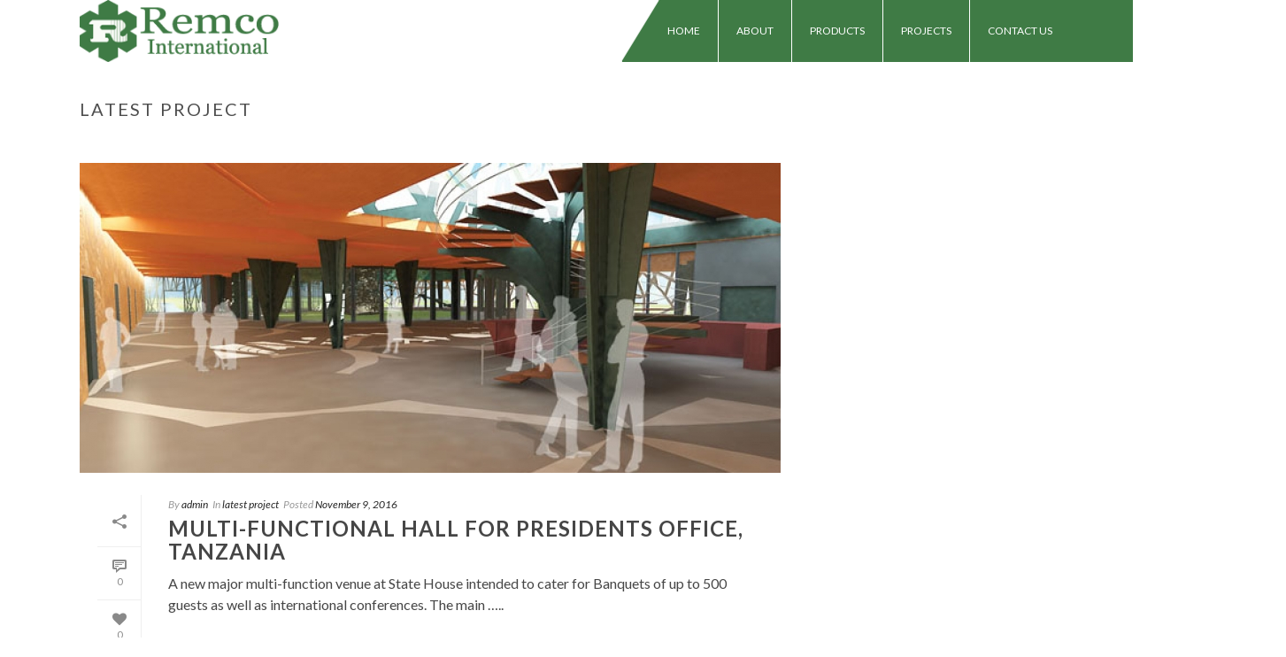

--- FILE ---
content_type: text/html; charset=UTF-8
request_url: http://www.remcoint.com/category/latest-project/
body_size: 11569
content:
<!DOCTYPE html>
<html lang="en-US" >
<head>


    <title>latest project &#8211; Remcoint</title>
<script type="text/javascript">var ajaxurl = "http://www.remcoint.com/wp-admin/admin-ajax.php"</script><style id="critical-path-css" type='text/css'>body,html{width:100%;height:100%;margin:0;padding:0}.page-preloader{top:0;left:0;z-index:999;position:fixed;height:100%;width:100%;text-align:center}.preloader-logo,.preloader-preview-area{top:50%;max-height:calc(50% - 20px);opacity:1}.preloader-preview-area{-webkit-animation-delay:-.2s;animation-delay:-.2s;-webkit-transform:translateY(100%);-ms-transform:translateY(100%);transform:translateY(100%);margin-top:10px;width:100%;text-align:center;position:absolute}.preloader-logo{max-width:90%;-webkit-transform:translateY(-100%);-ms-transform:translateY(-100%);transform:translateY(-100%);margin:-10px auto 0;position:relative}.ball-pulse>div,.ball-scale>div,.line-scale>div{margin:2px;display:inline-block}.ball-pulse>div{width:15px;height:15px;border-radius:100%;-webkit-animation:ball-pulse .75s infinite cubic-bezier(.2,.68,.18,1.08);animation:ball-pulse .75s infinite cubic-bezier(.2,.68,.18,1.08)}.ball-pulse>div:nth-child(1){-webkit-animation-delay:-.36s;animation-delay:-.36s}.ball-pulse>div:nth-child(2){-webkit-animation-delay:-.24s;animation-delay:-.24s}.ball-pulse>div:nth-child(3){-webkit-animation-delay:-.12s;animation-delay:-.12s}@-webkit-keyframes ball-pulse{0%,80%{-webkit-transform:scale(1);transform:scale(1);opacity:1}45%{-webkit-transform:scale(.1);transform:scale(.1);opacity:.7}}@keyframes ball-pulse{0%,80%{-webkit-transform:scale(1);transform:scale(1);opacity:1}45%{-webkit-transform:scale(.1);transform:scale(.1);opacity:.7}}.ball-clip-rotate-pulse{position:relative;-webkit-transform:translateY(-15px);-ms-transform:translateY(-15px);transform:translateY(-15px);display:inline-block}.ball-clip-rotate-pulse>div{-webkit-animation-fill-mode:both;animation-fill-mode:both;position:absolute;top:0;left:0;border-radius:100%}.ball-clip-rotate-pulse>div:first-child{height:36px;width:36px;top:7px;left:-7px;-webkit-animation:ball-clip-rotate-pulse-scale 1s 0s cubic-bezier(.09,.57,.49,.9) infinite;animation:ball-clip-rotate-pulse-scale 1s 0s cubic-bezier(.09,.57,.49,.9) infinite}.ball-clip-rotate-pulse>div:last-child{position:absolute;width:50px;height:50px;left:-16px;top:-2px;background:0 0;border:2px solid;-webkit-animation:ball-clip-rotate-pulse-rotate 1s 0s cubic-bezier(.09,.57,.49,.9) infinite;animation:ball-clip-rotate-pulse-rotate 1s 0s cubic-bezier(.09,.57,.49,.9) infinite;-webkit-animation-duration:1s;animation-duration:1s}@-webkit-keyframes ball-clip-rotate-pulse-rotate{0%{-webkit-transform:rotate(0) scale(1);transform:rotate(0) scale(1)}50%{-webkit-transform:rotate(180deg) scale(.6);transform:rotate(180deg) scale(.6)}100%{-webkit-transform:rotate(360deg) scale(1);transform:rotate(360deg) scale(1)}}@keyframes ball-clip-rotate-pulse-rotate{0%{-webkit-transform:rotate(0) scale(1);transform:rotate(0) scale(1)}50%{-webkit-transform:rotate(180deg) scale(.6);transform:rotate(180deg) scale(.6)}100%{-webkit-transform:rotate(360deg) scale(1);transform:rotate(360deg) scale(1)}}@-webkit-keyframes ball-clip-rotate-pulse-scale{30%{-webkit-transform:scale(.3);transform:scale(.3)}100%{-webkit-transform:scale(1);transform:scale(1)}}@keyframes ball-clip-rotate-pulse-scale{30%{-webkit-transform:scale(.3);transform:scale(.3)}100%{-webkit-transform:scale(1);transform:scale(1)}}@-webkit-keyframes square-spin{25%{-webkit-transform:perspective(100px) rotateX(180deg) rotateY(0);transform:perspective(100px) rotateX(180deg) rotateY(0)}50%{-webkit-transform:perspective(100px) rotateX(180deg) rotateY(180deg);transform:perspective(100px) rotateX(180deg) rotateY(180deg)}75%{-webkit-transform:perspective(100px) rotateX(0) rotateY(180deg);transform:perspective(100px) rotateX(0) rotateY(180deg)}100%{-webkit-transform:perspective(100px) rotateX(0) rotateY(0);transform:perspective(100px) rotateX(0) rotateY(0)}}@keyframes square-spin{25%{-webkit-transform:perspective(100px) rotateX(180deg) rotateY(0);transform:perspective(100px) rotateX(180deg) rotateY(0)}50%{-webkit-transform:perspective(100px) rotateX(180deg) rotateY(180deg);transform:perspective(100px) rotateX(180deg) rotateY(180deg)}75%{-webkit-transform:perspective(100px) rotateX(0) rotateY(180deg);transform:perspective(100px) rotateX(0) rotateY(180deg)}100%{-webkit-transform:perspective(100px) rotateX(0) rotateY(0);transform:perspective(100px) rotateX(0) rotateY(0)}}.square-spin{display:inline-block}.square-spin>div{width:50px;height:50px;-webkit-animation:square-spin 3s 0s cubic-bezier(.09,.57,.49,.9) infinite;animation:square-spin 3s 0s cubic-bezier(.09,.57,.49,.9) infinite}.cube-transition{position:relative;-webkit-transform:translate(-25px,-25px);-ms-transform:translate(-25px,-25px);transform:translate(-25px,-25px);display:inline-block}.cube-transition>div{width:15px;height:15px;position:absolute;top:-5px;left:-5px;-webkit-animation:cube-transition 1.6s 0s infinite ease-in-out;animation:cube-transition 1.6s 0s infinite ease-in-out}.cube-transition>div:last-child{-webkit-animation-delay:-.8s;animation-delay:-.8s}@-webkit-keyframes cube-transition{25%{-webkit-transform:translateX(50px) scale(.5) rotate(-90deg);transform:translateX(50px) scale(.5) rotate(-90deg)}50%{-webkit-transform:translate(50px,50px) rotate(-180deg);transform:translate(50px,50px) rotate(-180deg)}75%{-webkit-transform:translateY(50px) scale(.5) rotate(-270deg);transform:translateY(50px) scale(.5) rotate(-270deg)}100%{-webkit-transform:rotate(-360deg);transform:rotate(-360deg)}}@keyframes cube-transition{25%{-webkit-transform:translateX(50px) scale(.5) rotate(-90deg);transform:translateX(50px) scale(.5) rotate(-90deg)}50%{-webkit-transform:translate(50px,50px) rotate(-180deg);transform:translate(50px,50px) rotate(-180deg)}75%{-webkit-transform:translateY(50px) scale(.5) rotate(-270deg);transform:translateY(50px) scale(.5) rotate(-270deg)}100%{-webkit-transform:rotate(-360deg);transform:rotate(-360deg)}}.ball-scale>div{border-radius:100%;height:60px;width:60px;-webkit-animation:ball-scale 1s 0s ease-in-out infinite;animation:ball-scale 1s 0s ease-in-out infinite}@-webkit-keyframes ball-scale{0%{-webkit-transform:scale(0);transform:scale(0)}100%{-webkit-transform:scale(1);transform:scale(1);opacity:0}}@keyframes ball-scale{0%{-webkit-transform:scale(0);transform:scale(0)}100%{-webkit-transform:scale(1);transform:scale(1);opacity:0}}.line-scale>div{-webkit-animation-fill-mode:both;animation-fill-mode:both;width:5px;height:50px;border-radius:2px}.line-scale>div:nth-child(1){-webkit-animation:line-scale 1s -.5s infinite cubic-bezier(.2,.68,.18,1.08);animation:line-scale 1s -.5s infinite cubic-bezier(.2,.68,.18,1.08)}.line-scale>div:nth-child(2){-webkit-animation:line-scale 1s -.4s infinite cubic-bezier(.2,.68,.18,1.08);animation:line-scale 1s -.4s infinite cubic-bezier(.2,.68,.18,1.08)}.line-scale>div:nth-child(3){-webkit-animation:line-scale 1s -.3s infinite cubic-bezier(.2,.68,.18,1.08);animation:line-scale 1s -.3s infinite cubic-bezier(.2,.68,.18,1.08)}.line-scale>div:nth-child(4){-webkit-animation:line-scale 1s -.2s infinite cubic-bezier(.2,.68,.18,1.08);animation:line-scale 1s -.2s infinite cubic-bezier(.2,.68,.18,1.08)}.line-scale>div:nth-child(5){-webkit-animation:line-scale 1s -.1s infinite cubic-bezier(.2,.68,.18,1.08);animation:line-scale 1s -.1s infinite cubic-bezier(.2,.68,.18,1.08)}@-webkit-keyframes line-scale{0%,100%{-webkit-transform:scaley(1);transform:scaley(1)}50%{-webkit-transform:scaley(.4);transform:scaley(.4)}}@keyframes line-scale{0%,100%{-webkit-transform:scaley(1);transform:scaley(1)}50%{-webkit-transform:scaley(.4);transform:scaley(.4)}}.ball-scale-multiple{position:relative;-webkit-transform:translateY(30px);-ms-transform:translateY(30px);transform:translateY(30px);display:inline-block}.ball-scale-multiple>div{border-radius:100%;position:absolute;left:-30px;top:0;opacity:0;margin:0;width:50px;height:50px;-webkit-animation:ball-scale-multiple 1s 0s linear infinite;animation:ball-scale-multiple 1s 0s linear infinite}.ball-scale-multiple>div:nth-child(2),.ball-scale-multiple>div:nth-child(3){-webkit-animation-delay:-.2s;animation-delay:-.2s}@-webkit-keyframes ball-scale-multiple{0%{-webkit-transform:scale(0);transform:scale(0);opacity:0}5%{opacity:1}100%{-webkit-transform:scale(1);transform:scale(1);opacity:0}}@keyframes ball-scale-multiple{0%{-webkit-transform:scale(0);transform:scale(0);opacity:0}5%{opacity:1}100%{-webkit-transform:scale(1);transform:scale(1);opacity:0}}.ball-pulse-sync{display:inline-block}.ball-pulse-sync>div{width:15px;height:15px;border-radius:100%;margin:2px;-webkit-animation-fill-mode:both;animation-fill-mode:both;display:inline-block}.ball-pulse-sync>div:nth-child(1){-webkit-animation:ball-pulse-sync .6s -.21s infinite ease-in-out;animation:ball-pulse-sync .6s -.21s infinite ease-in-out}.ball-pulse-sync>div:nth-child(2){-webkit-animation:ball-pulse-sync .6s -.14s infinite ease-in-out;animation:ball-pulse-sync .6s -.14s infinite ease-in-out}.ball-pulse-sync>div:nth-child(3){-webkit-animation:ball-pulse-sync .6s -70ms infinite ease-in-out;animation:ball-pulse-sync .6s -70ms infinite ease-in-out}@-webkit-keyframes ball-pulse-sync{33%{-webkit-transform:translateY(10px);transform:translateY(10px)}66%{-webkit-transform:translateY(-10px);transform:translateY(-10px)}100%{-webkit-transform:translateY(0);transform:translateY(0)}}@keyframes ball-pulse-sync{33%{-webkit-transform:translateY(10px);transform:translateY(10px)}66%{-webkit-transform:translateY(-10px);transform:translateY(-10px)}100%{-webkit-transform:translateY(0);transform:translateY(0)}}.transparent-circle{display:inline-block;border-top:.5em solid rgba(255,255,255,.2);border-right:.5em solid rgba(255,255,255,.2);border-bottom:.5em solid rgba(255,255,255,.2);border-left:.5em solid #fff;-webkit-transform:translateZ(0);transform:translateZ(0);-webkit-animation:transparent-circle 1.1s infinite linear;animation:transparent-circle 1.1s infinite linear;width:50px;height:50px;border-radius:50%}.transparent-circle:after{border-radius:50%;width:10em;height:10em}@-webkit-keyframes transparent-circle{0%{-webkit-transform:rotate(0);transform:rotate(0)}100%{-webkit-transform:rotate(360deg);transform:rotate(360deg)}}@keyframes transparent-circle{0%{-webkit-transform:rotate(0);transform:rotate(0)}100%{-webkit-transform:rotate(360deg);transform:rotate(360deg)}}.ball-spin-fade-loader{position:relative;top:-10px;left:-10px;display:inline-block}.ball-spin-fade-loader>div{width:15px;height:15px;border-radius:100%;margin:2px;position:absolute;-webkit-animation:ball-spin-fade-loader 1s infinite linear;animation:ball-spin-fade-loader 1s infinite linear}.ball-spin-fade-loader>div:nth-child(1){top:25px;left:0;animation-delay:-.84s;-webkit-animation-delay:-.84s}.ball-spin-fade-loader>div:nth-child(2){top:17.05px;left:17.05px;animation-delay:-.72s;-webkit-animation-delay:-.72s}.ball-spin-fade-loader>div:nth-child(3){top:0;left:25px;animation-delay:-.6s;-webkit-animation-delay:-.6s}.ball-spin-fade-loader>div:nth-child(4){top:-17.05px;left:17.05px;animation-delay:-.48s;-webkit-animation-delay:-.48s}.ball-spin-fade-loader>div:nth-child(5){top:-25px;left:0;animation-delay:-.36s;-webkit-animation-delay:-.36s}.ball-spin-fade-loader>div:nth-child(6){top:-17.05px;left:-17.05px;animation-delay:-.24s;-webkit-animation-delay:-.24s}.ball-spin-fade-loader>div:nth-child(7){top:0;left:-25px;animation-delay:-.12s;-webkit-animation-delay:-.12s}.ball-spin-fade-loader>div:nth-child(8){top:17.05px;left:-17.05px;animation-delay:0s;-webkit-animation-delay:0s}@-webkit-keyframes ball-spin-fade-loader{50%{opacity:.3;-webkit-transform:scale(.4);transform:scale(.4)}100%{opacity:1;-webkit-transform:scale(1);transform:scale(1)}}@keyframes ball-spin-fade-loader{50%{opacity:.3;-webkit-transform:scale(.4);transform:scale(.4)}100%{opacity:1;-webkit-transform:scale(1);transform:scale(1)}}</style>
<meta charset="UTF-8" />
<meta name="viewport" content="width=device-width, initial-scale=1.0, minimum-scale=1.0, maximum-scale=1.0, user-scalable=0" />
<meta http-equiv="X-UA-Compatible" content="IE=edge,chrome=1" />
<meta http-equiv="Content-Type" content="text/html; charset=utf-8"/>
<meta name="format-detection" content="telephone=no">
<link rel='dns-prefetch' href='//fonts.googleapis.com' />
<link rel='dns-prefetch' href='//s.w.org' />
<link rel="alternate" type="application/rss+xml" title="Remcoint &raquo; Feed" href="http://www.remcoint.com/feed/" />
<link rel="alternate" type="application/rss+xml" title="Remcoint &raquo; Comments Feed" href="http://www.remcoint.com/comments/feed/" />

<link rel="shortcut icon" href="http://www.remcoint.com/wp-content/uploads/2019/02/sticky-icon.png"  />
<link rel="alternate" type="application/rss+xml" title="Remcoint &raquo; latest project Category Feed" href="http://www.remcoint.com/category/latest-project/feed/" />
<script type="text/javascript">
window.abb = {};
php = {};
window.PHP = {};
PHP.ajax = "http://www.remcoint.com/wp-admin/admin-ajax.php";var mk_header_parallax, mk_banner_parallax, mk_page_parallax, mk_footer_parallax, mk_body_parallax;
var mk_images_dir = "http://www.remcoint.com/wp-content/themes/jupiter/assets/images",
mk_theme_js_path = "http://www.remcoint.com/wp-content/themes/jupiter/assets/js",
mk_theme_dir = "http://www.remcoint.com/wp-content/themes/jupiter",
mk_captcha_placeholder = "Enter Captcha",
mk_captcha_invalid_txt = "Invalid. Try again.",
mk_captcha_correct_txt = "Captcha correct.",
mk_responsive_nav_width = 1140,
mk_vertical_header_back = "Back",
mk_vertical_header_anim = "1",
mk_check_rtl = true,
mk_grid_width = 1140,
mk_ajax_search_option = "disable",
mk_preloader_bg_color = "#ffffff",
mk_accent_color = "#ffffff",
mk_go_to_top =  "true",
mk_smooth_scroll =  "true",
mk_preloader_bar_color = "#ffffff",
mk_preloader_logo = "http://localhost/remcolnt/wp-content/uploads/2016/11/logo.png";
</script>
		<script type="text/javascript">
			window._wpemojiSettings = {"baseUrl":"https:\/\/s.w.org\/images\/core\/emoji\/11.2.0\/72x72\/","ext":".png","svgUrl":"https:\/\/s.w.org\/images\/core\/emoji\/11.2.0\/svg\/","svgExt":".svg","source":{"concatemoji":"http:\/\/www.remcoint.com\/wp-includes\/js\/wp-emoji-release.min.js?ver=5.1.19"}};
			!function(e,a,t){var n,r,o,i=a.createElement("canvas"),p=i.getContext&&i.getContext("2d");function s(e,t){var a=String.fromCharCode;p.clearRect(0,0,i.width,i.height),p.fillText(a.apply(this,e),0,0);e=i.toDataURL();return p.clearRect(0,0,i.width,i.height),p.fillText(a.apply(this,t),0,0),e===i.toDataURL()}function c(e){var t=a.createElement("script");t.src=e,t.defer=t.type="text/javascript",a.getElementsByTagName("head")[0].appendChild(t)}for(o=Array("flag","emoji"),t.supports={everything:!0,everythingExceptFlag:!0},r=0;r<o.length;r++)t.supports[o[r]]=function(e){if(!p||!p.fillText)return!1;switch(p.textBaseline="top",p.font="600 32px Arial",e){case"flag":return s([55356,56826,55356,56819],[55356,56826,8203,55356,56819])?!1:!s([55356,57332,56128,56423,56128,56418,56128,56421,56128,56430,56128,56423,56128,56447],[55356,57332,8203,56128,56423,8203,56128,56418,8203,56128,56421,8203,56128,56430,8203,56128,56423,8203,56128,56447]);case"emoji":return!s([55358,56760,9792,65039],[55358,56760,8203,9792,65039])}return!1}(o[r]),t.supports.everything=t.supports.everything&&t.supports[o[r]],"flag"!==o[r]&&(t.supports.everythingExceptFlag=t.supports.everythingExceptFlag&&t.supports[o[r]]);t.supports.everythingExceptFlag=t.supports.everythingExceptFlag&&!t.supports.flag,t.DOMReady=!1,t.readyCallback=function(){t.DOMReady=!0},t.supports.everything||(n=function(){t.readyCallback()},a.addEventListener?(a.addEventListener("DOMContentLoaded",n,!1),e.addEventListener("load",n,!1)):(e.attachEvent("onload",n),a.attachEvent("onreadystatechange",function(){"complete"===a.readyState&&t.readyCallback()})),(n=t.source||{}).concatemoji?c(n.concatemoji):n.wpemoji&&n.twemoji&&(c(n.twemoji),c(n.wpemoji)))}(window,document,window._wpemojiSettings);
		</script>
		<style type="text/css">
img.wp-smiley,
img.emoji {
	display: inline !important;
	border: none !important;
	box-shadow: none !important;
	height: 1em !important;
	width: 1em !important;
	margin: 0 .07em !important;
	vertical-align: -0.1em !important;
	background: none !important;
	padding: 0 !important;
}
</style>
	<link rel='stylesheet' id='wp-block-library-css'  href='http://www.remcoint.com/wp-includes/css/dist/block-library/style.min.css?ver=5.1.19' type='text/css' media='all' />
<link rel='stylesheet' id='wa_chpcs_style-css'  href='http://www.remcoint.com/wp-content/plugins/carousel-horizontal-posts-content-slider/assets/css/custom-style.css?ver=5.1.19' type='text/css' media='all' />
<link rel='stylesheet' id='rs-plugin-settings-css'  href='http://www.remcoint.com/wp-content/plugins/revslider/public/assets/css/settings.css?ver=5.2.3.5' type='text/css' media='all' />
<style id='rs-plugin-settings-inline-css' type='text/css'>
#rs-demo-id {}
</style>
<link rel='stylesheet' id='js-media-query-css'  href='http://www.remcoint.com/wp-content/themes/jupiter/assets/stylesheet/min/media.css?ver=5.0.11' type='text/css' media='all' />
<link rel='stylesheet' id='theme-styles-css'  href='http://www.remcoint.com/wp-content/themes/jupiter/assets/stylesheet/min/styles.css?ver=5.0.11' type='text/css' media='all' />
<link rel='stylesheet' id='theme-icons-css'  href='http://www.remcoint.com/wp-content/themes/jupiter/assets/stylesheet/min/theme-icons.css?ver=5.0.11' type='text/css' media='all' />
<link rel='stylesheet' id='google-font-api-special-1-css'  href='http://fonts.googleapis.com/css?family=Lato%3A100italic%2C200italic%2C300italic%2C400italic%2C500italic%2C600italic%2C700italic%2C800italic%2C900italic%2C100%2C200%2C300%2C400%2C500%2C600%2C700%2C800%2C900&#038;ver=5.1.19' type='text/css' media='all' />
<link rel='stylesheet' id='mk-style-css'  href='http://www.remcoint.com/wp-content/themes/jupiter/style.css?ver=5.1.19' type='text/css' media='all' />
<link rel='stylesheet' id='theme-dynamic-styles-css'  href='http://www.remcoint.com/wp-content/themes/jupiter/custom.css?ver=5.1.19' type='text/css' media='all' />
<style id='theme-dynamic-styles-inline-css' type='text/css'>
body { background-color:#fff; } .mk-header { background-size:cover;-webkit-background-size:cover;-moz-background-size:cover; } .mk-header-bg { background-color:#3f7b45;background-image:url(http://www.remcoint.com/wp-content/uploads/2019/02/header-bg.png); } .mk-classic-nav-bg { background-color:#3f7b45;background-image:url(http://www.remcoint.com/wp-content/uploads/2019/02/header-bg.png); } #theme-page { } #mk-footer { background-color:#3f7b45; } #mk-boxed-layout { -webkit-box-shadow:0 0 0px rgba(0, 0, 0, 0); -moz-box-shadow:0 0 0px rgba(0, 0, 0, 0); box-shadow:0 0 0px rgba(0, 0, 0, 0); } .mk-news-tab .mk-tabs-tabs .is-active a, .mk-fancy-title.pattern-style span, .mk-fancy-title.pattern-style.color-gradient span:after, .page-bg-color { background-color:; } .page-title { font-size:20px; color:#4d4d4d; text-transform:uppercase; font-weight:400; letter-spacing:2px; } .page-subtitle { font-size:14px; line-height:100%; color:#a3a3a3; font-size:14px; text-transform:none; } .header-style-1 .mk-header-padding-wrapper, .header-style-2 .mk-header-padding-wrapper, .header-style-3 .mk-header-padding-wrapper { padding-top:71px; } @font-face { font-family:'Pe-icon-line'; src:url('http://www.remcoint.com/wp-content/themes/jupiter/assets/stylesheet/icons/pe-line-icons/Pe-icon-line.eot?lqevop'); src:url('http://www.remcoint.com/wp-content/themes/jupiter/assets/stylesheet/icons/pe-line-icons/Pe-icon-line.eot?#iefixlqevop') format('embedded-opentype'), url('http://www.remcoint.com/wp-content/themes/jupiter/assets/stylesheet/icons/pe-line-icons/Pe-icon-line.woff?lqevop') format('woff'), url('http://www.remcoint.com/wp-content/themes/jupiter/assets/stylesheet/icons/pe-line-icons/Pe-icon-line.ttf?lqevop') format('truetype'), url('http://www.remcoint.com/wp-content/themes/jupiter/assets/stylesheet/icons/pe-line-icons/Pe-icon-line.svg?lqevop#Pe-icon-line') format('svg'); font-weight:normal; font-style:normal; } @font-face { font-family:'FontAwesome'; src:url('http://www.remcoint.com/wp-content/themes/jupiter/assets/stylesheet/icons/awesome-icons/fontawesome-webfont.eot?v=4.2'); src:url('http://www.remcoint.com/wp-content/themes/jupiter/assets/stylesheet/icons/awesome-icons/fontawesome-webfont.eot?#iefix&v=4.2') format('embedded-opentype'), url('http://www.remcoint.com/wp-content/themes/jupiter/assets/stylesheet/icons/awesome-icons/fontawesome-webfont.woff?v=4.2') format('woff'), url('http://www.remcoint.com/wp-content/themes/jupiter/assets/stylesheet/icons/awesome-icons/fontawesome-webfont.ttf?v=4.2') format('truetype'); font-weight:normal; font-style:normal; } @font-face { font-family:'Icomoon'; src:url('http://www.remcoint.com/wp-content/themes/jupiter/assets/stylesheet/icons/icomoon/fonts-icomoon.eot'); src:url('http://www.remcoint.com/wp-content/themes/jupiter/assets/stylesheet/icons/icomoon/fonts-icomoon.eot?#iefix') format('embedded-opentype'), url('http://www.remcoint.com/wp-content/themes/jupiter/assets/stylesheet/icons/icomoon/fonts-icomoon.woff') format('woff'), url('http://www.remcoint.com/wp-content/themes/jupiter/assets/stylesheet/icons/icomoon/fonts-icomoon.ttf') format('truetype'), url('http://www.remcoint.com/wp-content/themes/jupiter/assets/stylesheet/icons/icomoon/fonts-icomoon.svg#Icomoon') format('svg'); font-weight:normal; font-style:normal; } @font-face { font-family:'themeIcons'; src:url('http://www.remcoint.com/wp-content/themes/jupiter/assets/stylesheet/icons/theme-icons/theme-icons.eot?wsvj4f'); src:url('http://www.remcoint.com/wp-content/themes/jupiter/assets/stylesheet/icons/theme-icons/theme-icons.eot?#iefixwsvj4f') format('embedded-opentype'), url('http://www.remcoint.com/wp-content/themes/jupiter/assets/stylesheet/icons/theme-icons/theme-icons.woff?wsvj4f') format('woff'), url('http://www.remcoint.com/wp-content/themes/jupiter/assets/stylesheet/icons/theme-icons/theme-icons.ttf?wsvj4f') format('truetype'), url('http://www.remcoint.com/wp-content/themes/jupiter/assets/stylesheet/icons/theme-icons/theme-icons.svg?wsvj4f#icomoon') format('svg'); font-weight:normal; font-style:normal; } @font-face { font-family:'star'; src:url('http://www.remcoint.com/wp-content/themes/jupiter/assets/stylesheet/icons/woocommerce/star.eot'); src:url('http://www.remcoint.com/wp-content/themes/jupiter/assets/stylesheet/icons/woocommerce/star.eot?#iefix') format('embedded-opentype'), url('http://www.remcoint.com/wp-content/themes/jupiter/assets/stylesheet/icons/woocommerce/star.woff') format('woff'), url('http://www.remcoint.com/wp-content/themes/jupiter/assets/stylesheet/icons/woocommerce/star.ttf') format('truetype'), url('http://www.remcoint.com/wp-content/themes/jupiter/assets/stylesheet/icons/woocommerce/star.svg#star') format('svg'); font-weight:normal; font-style:normal; } @font-face { font-family:'WooCommerce'; src:url('http://www.remcoint.com/wp-content/themes/jupiter/assets/stylesheet/icons/woocommerce/WooCommerce.eot'); src:url('http://www.remcoint.com/wp-content/themes/jupiter/assets/stylesheet/icons/woocommerce/WooCommerce.eot?#iefix') format('embedded-opentype'), url('http://www.remcoint.com/wp-content/themes/jupiter/assets/stylesheet/icons/woocommerce/WooCommerce.woff') format('woff'), url('http://www.remcoint.com/wp-content/themes/jupiter/assets/stylesheet/icons/woocommerce/WooCommerce.ttf') format('truetype'), url('http://www.remcoint.com/wp-content/themes/jupiter/assets/stylesheet/icons/woocommerce/WooCommerce.svg#WooCommerce') format('svg'); font-weight:normal; font-style:normal; }.mk-tweet-list.light li:before { color:#454ef4 !important; -webkit-background-clip:padding-box; -webkit-text-fill-color:initial; background:transparent; } .mk-header-holder { background-color:white; } #mk-footer img { margin-left:-8%!important; } .mk-header .mk-classic-nav-bg, .mk-header .mk-header-bg { left:327px; width:88%; } .vc_custom_1550841030566 { background-size:cover; } .mk-box-icon-2-title { font-weight:bold; font-size:18px; color:#ffffff; padding:20px 0 10px 0; }
</style>
<link rel='stylesheet' id='js_composer_front-css'  href='http://www.remcoint.com/wp-content/plugins/js_composer_theme/assets/css/js_composer.min.css?ver=4.11.2' type='text/css' media='all' />
<link rel='stylesheet' id='global-assets-css-css'  href='http://www.remcoint.com/wp-content/uploads/mk_assets/components-production.min.css?ver=1554864526' type='text/css' media='all' />
<link rel='stylesheet' id='theme-options-css'  href='http://www.remcoint.com/wp-content/uploads/mk_assets/theme-options-production.css?ver=1554864526' type='text/css' media='all' />
<script type='text/javascript' src='http://www.remcoint.com/wp-includes/js/jquery/jquery.js?ver=1.12.4'></script>
<script type='text/javascript' src='http://www.remcoint.com/wp-includes/js/jquery/jquery-migrate.min.js?ver=1.4.1'></script>
<script type='text/javascript' src='http://www.remcoint.com/wp-content/plugins/carousel-horizontal-posts-content-slider/assets/js/caroufredsel/jquery.transit.min.js?ver=5.1.19'></script>
<script type='text/javascript' src='http://www.remcoint.com/wp-content/plugins/carousel-horizontal-posts-content-slider/assets/js/caroufredsel/jquery.carouFredSel-6.2.1-packed.js?ver=5.1.19'></script>
<script type='text/javascript' src='http://www.remcoint.com/wp-content/plugins/carousel-horizontal-posts-content-slider/assets/js/caroufredsel/jquery.touchSwipe.min.js?ver=5.1.19'></script>
<script type='text/javascript'>
/* <![CDATA[ */
var chpcsArgs = {"auto_scroll":"false","circular":"true","easing_effect":"linear","item_align":"center","direction":"left","touch_swipe":"true","item_width":"180","time_out":"3000","duration":"500","css_transition":"true","infinite":"false","fx":"scroll"};
/* ]]> */
</script>
<script type='text/javascript' src='http://www.remcoint.com/wp-content/plugins/carousel-horizontal-posts-content-slider/assets/js/script.js?ver=5.1.19'></script>
<script type='text/javascript' src='http://www.remcoint.com/wp-content/plugins/revslider/public/assets/js/jquery.themepunch.tools.min.js?ver=5.2.3.5'></script>
<script type='text/javascript' src='http://www.remcoint.com/wp-content/plugins/revslider/public/assets/js/jquery.themepunch.revolution.min.js?ver=5.2.3.5'></script>
<link rel='https://api.w.org/' href='http://www.remcoint.com/wp-json/' />
<link rel="EditURI" type="application/rsd+xml" title="RSD" href="http://www.remcoint.com/xmlrpc.php?rsd" />
<link rel="wlwmanifest" type="application/wlwmanifest+xml" href="http://www.remcoint.com/wp-includes/wlwmanifest.xml" /> 
<meta name="generator" content="WordPress 5.1.19" />
<!-- <meta name="NextGEN" version="3.1.17" /> -->
<meta name="generator" content="Powered by Visual Composer - drag and drop page builder for WordPress."/>
<!--[if lte IE 9]><link rel="stylesheet" type="text/css" href="http://www.remcoint.com/wp-content/plugins/js_composer_theme/assets/css/vc_lte_ie9.min.css" media="screen"><![endif]--><!--[if IE  8]><link rel="stylesheet" type="text/css" href="http://www.remcoint.com/wp-content/plugins/js_composer_theme/assets/css/vc-ie8.min.css" media="screen"><![endif]--><meta name="generator" content="Powered by Slider Revolution 5.2.3.5 - responsive, Mobile-Friendly Slider Plugin for WordPress with comfortable drag and drop interface." />
<meta name="generator" content="HVAC 5.0.11" />
<noscript><style type="text/css"> .wpb_animate_when_almost_visible { opacity: 1; }</style></noscript>
<link href='http://fonts.googleapis.com/css?family=Lato:400,700' rel='stylesheet' type='text/css'>

<link rel='stylesheet' type='text/css' href='http://www.remcoint.com/wp-content/themes/jupiter/font-awesome/css/font-awesome.css' >
</head>

<body class="archive category category-latest-project category-1 loading wpb-js-composer js-comp-ver-4.11.2 vc_responsive" itemscope="itemscope" itemtype="https://schema.org/WebPage"  data-adminbar="">




	 
	<!-- Target for scroll anchors to achieve native browser bahaviour + possible enhancements like smooth scrolling -->
	<div id="top-of-page"></div>

		<div id="mk-boxed-layout">

			<div id="mk-theme-container" >

				 
    <header data-height='70'
                data-sticky-height='55'
                data-responsive-height='55'
                data-transparent-skin=''
                data-header-style='1'
                data-sticky-style='slide'
                data-sticky-offset='80%' id="mk-header-1" class="mk-header header-style-1 header-align-center  toolbar-false menu-hover-2 sticky-style-slide mk-background-stretch boxed-header mobile-align-right " role="banner" itemscope="itemscope" itemtype="https://schema.org/WPHeader" >
                    <div class="mk-header-holder">
                                <div class="mk-header-inner add-header-height">

                    <div class="mk-header-bg "></div>

                    
                                                <div class="mk-grid header-grid">
                    
                            <div class="mk-header-nav-container one-row-style menu-hover-style-2" role="navigation" itemscope="itemscope" itemtype="https://schema.org/SiteNavigationElement" >
                                <nav class="mk-main-navigation js-main-nav"><ul id="menu-main-menu" class="main-navigation-ul"><li id="menu-item-8128" class="menu-item menu-item-type-post_type menu-item-object-page menu-item-home no-mega-menu"><a class="menu-item-link js-smooth-scroll"  href="http://www.remcoint.com/">Home</a></li>
<li id="menu-item-8137" class="menu-item menu-item-type-post_type menu-item-object-page no-mega-menu"><a class="menu-item-link js-smooth-scroll"  href="http://www.remcoint.com/about/">ABOUT</a></li>
<li id="menu-item-8140" class="menu-item menu-item-type-post_type menu-item-object-page no-mega-menu"><a class="menu-item-link js-smooth-scroll"  href="http://www.remcoint.com/products/">PRODUCTS</a></li>
<li id="menu-item-8225" class="menu-item menu-item-type-post_type menu-item-object-page no-mega-menu"><a class="menu-item-link js-smooth-scroll"  href="http://www.remcoint.com/projects/">PROJECTS</a></li>
<li id="menu-item-8136" class="menu-item menu-item-type-post_type menu-item-object-page no-mega-menu"><a class="menu-item-link js-smooth-scroll"  href="http://www.remcoint.com/contact-us/">CONTACT US</a></li>
</ul></nav>                            </div>
                            
<div class="mk-nav-responsive-link">
    <div class="mk-css-icon-menu">
        <div class="mk-css-icon-menu-line-1"></div>
        <div class="mk-css-icon-menu-line-2"></div>
        <div class="mk-css-icon-menu-line-3"></div>
    </div>
</div>        <div class=" header-logo fit-logo-img add-header-height  logo-has-sticky">

	    <a href="http://www.remcoint.com" title="Remcoint">
	    
			             <img class="mk-desktop-logo dark-logo" title="Remcoint" alt="Remcoint" src="http://www.remcoint.com/wp-content/uploads/2019/04/remco_logo.png" />
			    
			    			    
			    			    
			    			             <img class="mk-sticky-logo" title="Remcoint" alt="Remcoint" src="http://www.remcoint.com/wp-content/uploads/2019/04/remco_logo.png" />
			    	    </a>
    </div>

                                            </div>
                    
                    <div class="mk-header-right">
                                            </div>

                </div>
                
<div class="mk-responsive-wrap">

	<nav class="menu-main-menu-container"><ul id="menu-main-menu-1" class="mk-responsive-nav"><li id="menu-item-8128" class="menu-item menu-item-type-post_type menu-item-object-page menu-item-home"><a class="menu-item-link js-smooth-scroll"  href="http://www.remcoint.com/">Home</a></li>
<li id="menu-item-8137" class="menu-item menu-item-type-post_type menu-item-object-page"><a class="menu-item-link js-smooth-scroll"  href="http://www.remcoint.com/about/">ABOUT</a></li>
<li id="menu-item-8140" class="menu-item menu-item-type-post_type menu-item-object-page"><a class="menu-item-link js-smooth-scroll"  href="http://www.remcoint.com/products/">PRODUCTS</a></li>
<li id="menu-item-8225" class="menu-item menu-item-type-post_type menu-item-object-page"><a class="menu-item-link js-smooth-scroll"  href="http://www.remcoint.com/projects/">PROJECTS</a></li>
<li id="menu-item-8136" class="menu-item menu-item-type-post_type menu-item-object-page"><a class="menu-item-link js-smooth-scroll"  href="http://www.remcoint.com/contact-us/">CONTACT US</a></li>
</ul></nav>	

		

</div>
        
            </div>
        
        <div class="mk-header-padding-wrapper"></div>
        <section id="mk-page-introduce" class="intro-left"><div class="mk-grid"><h1 class="page-title ">latest project</h1><div id="mk-breadcrumbs"><div class="mk-breadcrumbs-inner dark-skin"><span xmlns:v="http://rdf.data-vocabulary.org/#"><span typeof="v:Breadcrumb"><a href="http://www.remcoint.com" rel="v:url" property="v:title">Home</a> &#47; <span rel="v:child" typeof="v:Breadcrumb"><span class="breadcrumb-categoris-holder"><a href="http://www.remcoint.com/category/latest-project/">latest project</a> <span>/</span> </span></span></span></span></div></div><div class="clearboth"></div></div></section>        
    </header>
        
        <div id="theme-page" class="master-holder clear" role="main" itemprop="mainContentOfPage" >
            <div class="mk-main-wrapper-holder">
                <div id="mk-page-id-8210" class="theme-page-wrapper mk-main-wrapper mk-grid right-layout  ">
                      <div class="theme-content " itemprop="mainContentOfPage">
                            
						

<section id="loop-2" data-query="[base64]" data-loop-atts="[base64]" data-pagination-style="1" data-max-pages="1" data-loop-iterator="3" class="js-loop js-el clear mk-blog-container mk-modern-wrapper   mag-one-column" itemscope="itemscope" itemtype="https://schema.org/Blog" >
    
 <article id="8210" class="mk-blog-modern-item mk-isotop-item image-post-type">
<div class="featured-image"><a class="full-cover-link" title="Multi-functional Hall for Presidents  Office, Tanzania" href="http://www.remcoint.com/multi-functional-hall-for-presidents-office-tanzania/">&nbsp</a><img alt="Multi-functional Hall for Presidents  Office, Tanzania" title="Multi-functional Hall for Presidents  Office, Tanzania" width="792.2" height="350" src="http://www.remcoint.com/wp-content/uploads/bfi_thumb/Multi-Functional-Hall-n0kp4rr8biegqwarxccqt5m82066ew7ym7xoqbx9yk.jpg" itemprop="image" /><div class="image-hover-overlay"></div><div class="post-type-badge" href="http://www.remcoint.com/multi-functional-hall-for-presidents-office-tanzania/"><i class="mk-li-image"></i></div></div>        <div class="blog-modern-social-section">
            <span class="blog-share-container">
    <span class="mk-blog-share mk-toggle-trigger"><i class="mk-moon-share-2"></i></span>
    <ul class="blog-social-share mk-box-to-trigger">
	    <li><a class="facebook-share" data-title="Multi-functional Hall for Presidents  Office, Tanzania" data-url="http://www.remcoint.com/multi-functional-hall-for-presidents-office-tanzania/" href="#"><i class="mk-jupiter-icon-simple-facebook"></i></a></li>
	    <li><a class="twitter-share" data-title="Multi-functional Hall for Presidents  Office, Tanzania" data-url="http://www.remcoint.com/multi-functional-hall-for-presidents-office-tanzania/" href="#"><i class="mk-jupiter-icon-simple-twitter"></i></a></li>
	    <li><a class="googleplus-share" data-title="Multi-functional Hall for Presidents  Office, Tanzania" data-url="http://www.remcoint.com/multi-functional-hall-for-presidents-office-tanzania/" href="#"><i class="mk-jupiter-icon-simple-googleplus"></i></a></li>
	    <li><a class="pinterest-share" data-image="http://www.remcoint.com/wp-content/uploads/2016/11/Multi-Functional-Hall.jpg" data-title="Multi-functional Hall for Presidents  Office, Tanzania" data-url="http://www.remcoint.com/multi-functional-hall-for-presidents-office-tanzania/" href="#"><i class="mk-jupiter-icon-simple-pinterest"></i></a></li>
	    <li><a class="linkedin-share" data-desc="A new major multi-function venue at State House intended to cater for Banquets of up to 500 guests as well as international conferences. The main &#8230;.." data-title="Multi-functional Hall for Presidents  Office, Tanzania" data-url="http://www.remcoint.com/multi-functional-hall-for-presidents-office-tanzania/" href="#"><i class="mk-jupiter-icon-simple-linkedin"></i></a></li>
    </ul>
</span>
<a href="http://www.remcoint.com/multi-functional-hall-for-presidents-office-tanzania/#comments" class="blog-loop-comments"><i class="mk-moon-bubble-13"></i><span>0</span></a><div class="mk-love-holder"><a href="#" class="mk-love-this " id="mk-love-8210"><i class="mk-icon-heart"><span>&nbsp;</span></i> <span class="mk-love-count">0</span></a></div>        </div>
    
    <div class="mk-blog-meta">
        <div class="mk-blog-meta-wrapper"><div class="mk-blog-author blog-meta-item"><span>By</span> <a href="http://www.remcoint.com/author/admin/" title="Posts by admin" rel="author">admin</a></div><div class="mk-categories blog-meta-item"><span> In</span> <a href="http://www.remcoint.com/category/latest-project/" rel="category tag">latest project</a></div><span>Posted</span> <time datetime="2016-11-09"><a href="http://www.remcoint.com/2016/11/">November 9, 2016</a></time></div><h3 class="the-title"><a href="http://www.remcoint.com/multi-functional-hall-for-presidents-office-tanzania/">Multi-functional Hall for Presidents  Office, Tanzania</a></h3><div class="the-excerpt"><p>A new major multi-function venue at State House intended to cater for Banquets of up to 500 guests as well as international conferences. The main &#8230;..</p></div>        
        
<div id="mk-button-3" class="mk-button-container _ relative    inline none  ">
	<a  href="http://www.remcoint.com/multi-functional-hall-for-presidents-office-tanzania/"  target="_self" class="mk-button js-smooth-scroll mk-button--dimension-flat mk-button--size-medium mk-button--corner-rounded text-color-light _ relative text-center font-weight-700 no-backface  letter-spacing-1 inline">
				 
		<span class="mk-button--text">READ MORE</span>
			</a>
</div>        <!-- <a class="mk-button mk-button--dimension-flat mk-button--size-medium mk-button--corner-rounded accent-bg-color" href="http://www.remcoint.com/multi-functional-hall-for-presidents-office-tanzania/">READ MORE</a> -->

        <div class="clearboth"></div>
    </div>

    <div class="clearboth"></div>
</article>

 <article id="8211" class="mk-blog-modern-item mk-isotop-item image-post-type">
<div class="featured-image"><a class="full-cover-link" title="Uhuru Heights, Dar-es-salaam,  Tanzania." href="http://www.remcoint.com/uhuru-heights-dar-es-salaam-tanzania/">&nbsp</a><img alt="Uhuru Heights, Dar-es-salaam,  Tanzania." title="Uhuru Heights, Dar-es-salaam,  Tanzania." width="792.2" height="350" src="http://www.remcoint.com/wp-content/uploads/bfi_thumb/Uhuru-Heights-1-n0kp81921svb25k3v953ytyub632526eqdhdpx32cs.jpg" itemprop="image" /><div class="image-hover-overlay"></div><div class="post-type-badge" href="http://www.remcoint.com/uhuru-heights-dar-es-salaam-tanzania/"><i class="mk-li-image"></i></div></div>        <div class="blog-modern-social-section">
            <span class="blog-share-container">
    <span class="mk-blog-share mk-toggle-trigger"><i class="mk-moon-share-2"></i></span>
    <ul class="blog-social-share mk-box-to-trigger">
	    <li><a class="facebook-share" data-title="Uhuru Heights, Dar-es-salaam,  Tanzania." data-url="http://www.remcoint.com/uhuru-heights-dar-es-salaam-tanzania/" href="#"><i class="mk-jupiter-icon-simple-facebook"></i></a></li>
	    <li><a class="twitter-share" data-title="Uhuru Heights, Dar-es-salaam,  Tanzania." data-url="http://www.remcoint.com/uhuru-heights-dar-es-salaam-tanzania/" href="#"><i class="mk-jupiter-icon-simple-twitter"></i></a></li>
	    <li><a class="googleplus-share" data-title="Uhuru Heights, Dar-es-salaam,  Tanzania." data-url="http://www.remcoint.com/uhuru-heights-dar-es-salaam-tanzania/" href="#"><i class="mk-jupiter-icon-simple-googleplus"></i></a></li>
	    <li><a class="pinterest-share" data-image="http://www.remcoint.com/wp-content/uploads/2016/11/Uhuru-Heights-1.jpg" data-title="Uhuru Heights, Dar-es-salaam,  Tanzania." data-url="http://www.remcoint.com/uhuru-heights-dar-es-salaam-tanzania/" href="#"><i class="mk-jupiter-icon-simple-pinterest"></i></a></li>
	    <li><a class="linkedin-share" data-desc="A 25-storey tower in the heart of Dar-es-Salaam. A fashionable Shopping Mall occupies the basement, ground and first floor &#8211; featuring the world&#8217;s best brands&#8230;." data-title="Uhuru Heights, Dar-es-salaam,  Tanzania." data-url="http://www.remcoint.com/uhuru-heights-dar-es-salaam-tanzania/" href="#"><i class="mk-jupiter-icon-simple-linkedin"></i></a></li>
    </ul>
</span>
<a href="http://www.remcoint.com/uhuru-heights-dar-es-salaam-tanzania/#comments" class="blog-loop-comments"><i class="mk-moon-bubble-13"></i><span>0</span></a><div class="mk-love-holder"><a href="#" class="mk-love-this " id="mk-love-8211"><i class="mk-icon-heart"><span>&nbsp;</span></i> <span class="mk-love-count">2</span></a></div>        </div>
    
    <div class="mk-blog-meta">
        <div class="mk-blog-meta-wrapper"><div class="mk-blog-author blog-meta-item"><span>By</span> <a href="http://www.remcoint.com/author/admin/" title="Posts by admin" rel="author">admin</a></div><div class="mk-categories blog-meta-item"><span> In</span> <a href="http://www.remcoint.com/category/latest-project/" rel="category tag">latest project</a></div><span>Posted</span> <time datetime="2016-11-09"><a href="http://www.remcoint.com/2016/11/">November 9, 2016</a></time></div><h3 class="the-title"><a href="http://www.remcoint.com/uhuru-heights-dar-es-salaam-tanzania/">Uhuru Heights, Dar-es-salaam,  Tanzania.</a></h3><div class="the-excerpt"><p>A 25-storey tower in the heart of Dar-es-Salaam. A fashionable Shopping Mall occupies the basement, ground and first floor &#8211; featuring the world&#8217;s best brands&#8230;.</p></div>        
        
<div id="mk-button-4" class="mk-button-container _ relative    inline none  ">
	<a  href="http://www.remcoint.com/uhuru-heights-dar-es-salaam-tanzania/"  target="_self" class="mk-button js-smooth-scroll mk-button--dimension-flat mk-button--size-medium mk-button--corner-rounded text-color-light _ relative text-center font-weight-700 no-backface  letter-spacing-1 inline">
				 
		<span class="mk-button--text">READ MORE</span>
			</a>
</div>        <!-- <a class="mk-button mk-button--dimension-flat mk-button--size-medium mk-button--corner-rounded accent-bg-color" href="http://www.remcoint.com/uhuru-heights-dar-es-salaam-tanzania/">READ MORE</a> -->

        <div class="clearboth"></div>
    </div>

    <div class="clearboth"></div>
</article>

 <article id="8209" class="mk-blog-modern-item mk-isotop-item image-post-type">
<div class="featured-image"><a class="full-cover-link" title="Protected: East African Community Head  Quarters, Arusha, Tanzania." href="http://www.remcoint.com/east-african-community-head-quarters-arusha-tanzania/">&nbsp</a><img alt="Protected: East African Community Head  Quarters, Arusha, Tanzania." title="Protected: East African Community Head  Quarters, Arusha, Tanzania." width="792.2" height="350" src="http://www.remcoint.com/wp-content/uploads/bfi_thumb/East-African-Community-n0kov9lz7te3cu3rf8gjljyftr0kl2hnz6gy1m0kvg.jpeg" itemprop="image" /><div class="image-hover-overlay"></div><div class="post-type-badge" href="http://www.remcoint.com/east-african-community-head-quarters-arusha-tanzania/"><i class="mk-li-image"></i></div></div>        <div class="blog-modern-social-section">
            <span class="blog-share-container">
    <span class="mk-blog-share mk-toggle-trigger"><i class="mk-moon-share-2"></i></span>
    <ul class="blog-social-share mk-box-to-trigger">
	    <li><a class="facebook-share" data-title="Protected: East African Community Head  Quarters, Arusha, Tanzania." data-url="http://www.remcoint.com/east-african-community-head-quarters-arusha-tanzania/" href="#"><i class="mk-jupiter-icon-simple-facebook"></i></a></li>
	    <li><a class="twitter-share" data-title="Protected: East African Community Head  Quarters, Arusha, Tanzania." data-url="http://www.remcoint.com/east-african-community-head-quarters-arusha-tanzania/" href="#"><i class="mk-jupiter-icon-simple-twitter"></i></a></li>
	    <li><a class="googleplus-share" data-title="Protected: East African Community Head  Quarters, Arusha, Tanzania." data-url="http://www.remcoint.com/east-african-community-head-quarters-arusha-tanzania/" href="#"><i class="mk-jupiter-icon-simple-googleplus"></i></a></li>
	    <li><a class="pinterest-share" data-image="http://www.remcoint.com/wp-content/uploads/2016/11/East-African-Community.jpeg" data-title="Protected: East African Community Head  Quarters, Arusha, Tanzania." data-url="http://www.remcoint.com/east-african-community-head-quarters-arusha-tanzania/" href="#"><i class="mk-jupiter-icon-simple-pinterest"></i></a></li>
	    <li><a class="linkedin-share" data-desc="There is no excerpt because this is a protected post." data-title="Protected: East African Community Head  Quarters, Arusha, Tanzania." data-url="http://www.remcoint.com/east-african-community-head-quarters-arusha-tanzania/" href="#"><i class="mk-jupiter-icon-simple-linkedin"></i></a></li>
    </ul>
</span>
<a href="http://www.remcoint.com/east-african-community-head-quarters-arusha-tanzania/#comments" class="blog-loop-comments"><i class="mk-moon-bubble-13"></i><span>0</span></a><div class="mk-love-holder"><a href="#" class="mk-love-this " id="mk-love-8209"><i class="mk-icon-heart"><span>&nbsp;</span></i> <span class="mk-love-count">0</span></a></div>        </div>
    
    <div class="mk-blog-meta">
        <div class="mk-blog-meta-wrapper"><div class="mk-blog-author blog-meta-item"><span>By</span> <a href="http://www.remcoint.com/author/admin/" title="Posts by admin" rel="author">admin</a></div><div class="mk-categories blog-meta-item"><span> In</span> <a href="http://www.remcoint.com/category/latest-project/" rel="category tag">latest project</a></div><span>Posted</span> <time datetime="2016-11-09"><a href="http://www.remcoint.com/2016/11/">November 9, 2016</a></time></div><h3 class="the-title"><a href="http://www.remcoint.com/east-african-community-head-quarters-arusha-tanzania/">Protected: East African Community Head  Quarters, Arusha, Tanzania.</a></h3><div class="the-excerpt"><p>There is no excerpt because this is a protected post.</p></div>        
        
<div id="mk-button-5" class="mk-button-container _ relative    inline none  ">
	<a  href="http://www.remcoint.com/east-african-community-head-quarters-arusha-tanzania/"  target="_self" class="mk-button js-smooth-scroll mk-button--dimension-flat mk-button--size-medium mk-button--corner-rounded text-color-light _ relative text-center font-weight-700 no-backface  letter-spacing-1 inline">
				 
		<span class="mk-button--text">READ MORE</span>
			</a>
</div>        <!-- <a class="mk-button mk-button--dimension-flat mk-button--size-medium mk-button--corner-rounded accent-bg-color" href="http://www.remcoint.com/east-african-community-head-quarters-arusha-tanzania/">READ MORE</a> -->

        <div class="clearboth"></div>
    </div>

    <div class="clearboth"></div>
</article>
    
</section>


<input type="hidden" id="safe_load_more" name="safe_load_more" value="9d12f489b4" /><input type="hidden" name="_wp_http_referer" value="/category/latest-project/" />                      
                      <div class="clearboth"></div>
                                            </div>
                <aside id="mk-sidebar" class="mk-builtin" role="complementary" itemscope="itemscope" itemtype="https://schema.org/WPSideBar" >
    <div class="sidebar-wrapper">
        </div>
</aside>                <div class="clearboth"></div>
                
                </div>
            </div>


                
        </div>          

<section id="mk-footer-unfold-spacer"></section>

<section id="mk-footer" class="" role="contentinfo" itemscope="itemscope" itemtype="https://schema.org/WPFooter" >
        <div class="footer-wrapper mk-grid">
        <div class="mk-padding-wrapper">
            		<div class="mk-col-1-4"><section id="text-1" class="widget widget_text">			<div class="textwidget"><div class="foo-img"><img src="http://www.remcoint.com/wp-content/uploads/2019/04/white-3.png"></div><br>
<span><i class="fa fa-envelope fa-lg"></i></span>

<span class="foo"><a href="http://www.remcoint.com/contact-us/#contact-form">Info@Remcoint.com</a>
</span>
<br>
<span><i class="fa fa-map-marker fa-lg" aria-hidden="true"></i></span>

<span class="foo"> Remco International Ltd. Po Box 76058, Dar es Salaam, Tanzani</span>
</div>
		</section></div>
			<div class="mk-col-1-4"></div>
			<div class="mk-col-1-4"></div>
			<div class="mk-col-1-4"><section id="text-4" class="widget widget_text">			<div class="textwidget"><p>STAY CONNECTED</p>
<div class="socialicon">
<!--<span><a href="#"><img src="http://www.remcoint.com/wp-content/uploads/2016/11/fb.png"/></a></span>-->

<!--<span><a href="#"><img src="http://www.remcoint.com/wp-content/uploads/2016/11/twitter.png"/></a></span>-->

<span><a href="https://www.linkedin.com/company/3616333"><img src="http://www.remcoint.com/wp-content/uploads/2016/11/link.png"/></a></span>

<!--<span><a href="#"><img src="http://www.remcoint.com/wp-content/uploads/2016/11/penstrat.png"/></a></span>-->

<!--<span><a href="#"><img src="http://www.remcoint.com/wp-content/uploads/2016/11/g.png"/></a></span>-->

</div>
</div>
		</section><section id="text-6" class="widget widget_text">			<div class="textwidget"></div>
		</section></div>
	            <div class="clearboth"></div>
        </div>
    </div>
        <div id="sub-footer">
	<div class=" mk-grid">
		
    	<span class="mk-footer-copyright">© Copyright 2019 REMCO International. All Rights Reserved.</span>
    		</div>
	<div class="clearboth"></div>
</div>
</section>
</div>
</div>

<div class="bottom-corner-btns js-bottom-corner-btns">

<a href="#top-of-page" class="mk-go-top  js-smooth-scroll js-bottom-corner-btn js-bottom-corner-btn--back">
	<i class="mk-icon-chevron-up"></i>
</a>

	<div class="mk-quick-contact-wrapper  js-bottom-corner-btn js-bottom-corner-btn--contact">
			
		<a href="#" class="mk-quick-contact-link"><i class="mk-icon-envelope"></i></a>
		<div id="mk-quick-contact">
			<div class="mk-quick-contact-title">Here There!</div>
			<p>If you have any question, send us an email and we'll get back to you, soon.</p>
			<form class="mk-contact-form" method="post" novalidate="novalidate">
				<input type="text" placeholder="Name*" required="required" id="contact_name" name="contact_name" class="text-input" value="" tabindex="493" />
				<input type="email" required="required" placeholder="Email*" id="contact_email" name="contact_email" class="text-input" value="" tabindex="494"  />
				<textarea placeholder="Message*" required="required" id="contact_content" name="contact_content" class="textarea" tabindex="495"></textarea>
								<input placeholder="Enter Captcha" type="text" name="captcha" class="captcha-form text-input full" required="required" autocomplete="off" />
		            <a href="#" class="captcha-change-image">Not readable? Change text.</a>
		            <span class="captcha-image-holder"></span> <br/>
				
				<div class="btn-cont">
                    <button tabindex="496" class="mk-progress-button mk-contact-button shop-flat-btn shop-skin-btn" data-style="move-up">
                        <span class="mk-progress-button-content">Send</span>
                        <span class="mk-progress">
                            <span class="mk-progress-inner"></span>
                        </span>
                        <span class="state-success"><i class="mk-moon-checkmark"></i></span>
                        <span class="state-error"><i class="mk-moon-close"></i></span>
                    </button>
                </div>
				<input type="hidden" id="security" name="security" value="3072a02ff7" /><input type="hidden" name="_wp_http_referer" value="/category/latest-project/" />				<input type="hidden" id="sh_id" name="sh_id" value="15"><input type="hidden" id="p_id" name="p_id" value="2342">			</form>
			<div class="bottom-arrow"></div>
		</div>
	</div></div>




<footer id="mk_page_footer">
<!-- ngg_resource_manager_marker --><script type='text/javascript' src='http://www.remcoint.com/wp-content/themes/jupiter/assets/js/plugins/wp-enqueue/smoothscroll.js?ver=5.0.11'></script>
<script type='text/javascript'>
/* <![CDATA[ */
var ajax_login_object = {"ajaxurl":"http:\/\/www.remcoint.com\/wp-admin\/admin-ajax.php","redirecturl":"http:\/\/www.remcoint.com\/category\/latest-project\/","loadingmessage":"Sending user info, please wait..."};
/* ]]> */
</script>
<script type='text/javascript' src='http://www.remcoint.com/wp-content/themes/jupiter/assets/js/scripts.js?ver=5.0.11'></script>
<script type='text/javascript' src='http://www.remcoint.com/wp-includes/js/wp-embed.min.js?ver=5.1.19'></script>
<script type='text/javascript' src='http://www.remcoint.com/wp-content/plugins/js_composer_theme/assets/js/dist/js_composer_front.min.js?ver=4.11.2'></script>
<script type='text/javascript' src='http://www.remcoint.com/wp-content/uploads/mk_assets/components-production.min.js?ver=1554864526'></script>
<style type='text/css'>    #loop-2 .blog-twitter-content:before,    #loop-2 .mk-blog-modern-item.twitter-post-type .blog-twitter-content footer:before {        background-image: url('http://www.remcoint.com/wp-content/themes/jupiter/assets/images/social-icons/twitter-blue.svg');    }    #loop-2 .mk-blog-meta-wrapper:before {        background: url('http://www.remcoint.com/wp-content/themes/jupiter/assets/images/social-icons/instagram.png') center center no-repeat;    }#mk-button-3 {margin-bottom: 15px;margin-top: 0px;margin-right: 15px;}#mk-button-3 .mk-button {display: inline-block;max-width: 100%;}#mk-button-3 .mk-button {background-color: #ffffff;} #mk-button-3 .mk-button:hover {color:#ffffff;background-color:#b2b2b2;}#mk-button-4 {margin-bottom: 15px;margin-top: 0px;margin-right: 15px;}#mk-button-4 .mk-button {display: inline-block;max-width: 100%;}#mk-button-4 .mk-button {background-color: #ffffff;} #mk-button-4 .mk-button:hover {color:#ffffff;background-color:#b2b2b2;}#mk-button-5 {margin-bottom: 15px;margin-top: 0px;margin-right: 15px;}#mk-button-5 .mk-button {display: inline-block;max-width: 100%;}#mk-button-5 .mk-button {background-color: #ffffff;} #mk-button-5 .mk-button:hover {color:#ffffff;background-color:#b2b2b2;}</style><script type="text/javascript">
    php = {
        hasAdminbar: false,
        json: (null != null) ? null : "",
        jsPath: 'http://www.remcoint.com/wp-content/themes/jupiter/assets/js'
      };
    </script><style id="dynamic_styles" type='text/css'>    #loop-2 .blog-twitter-content:before,    #loop-2 .mk-blog-modern-item.twitter-post-type .blog-twitter-content footer:before {        background-image: url('http://www.remcoint.com/wp-content/themes/jupiter/assets/images/social-icons/twitter-blue.svg');    }    #loop-2 .mk-blog-meta-wrapper:before {        background: url('http://www.remcoint.com/wp-content/themes/jupiter/assets/images/social-icons/instagram.png') center center no-repeat;    }#mk-button-3 {margin-bottom: 15px;margin-top: 0px;margin-right: 15px;}#mk-button-3 .mk-button {display: inline-block;max-width: 100%;}#mk-button-3 .mk-button {background-color: #ffffff;} #mk-button-3 .mk-button:hover {color:#ffffff;background-color:#b2b2b2;}#mk-button-4 {margin-bottom: 15px;margin-top: 0px;margin-right: 15px;}#mk-button-4 .mk-button {display: inline-block;max-width: 100%;}#mk-button-4 .mk-button {background-color: #ffffff;} #mk-button-4 .mk-button:hover {color:#ffffff;background-color:#b2b2b2;}#mk-button-5 {margin-bottom: 15px;margin-top: 0px;margin-right: 15px;}#mk-button-5 .mk-button {display: inline-block;max-width: 100%;}#mk-button-5 .mk-button {background-color: #ffffff;} #mk-button-5 .mk-button:hover {color:#ffffff;background-color:#b2b2b2;}</style>		<script type="text/javascript">
				</script>
	<script type="text/javascript">	window.get = {};	window.get.captcha = function(enteredCaptcha) {
                  return jQuery.get( mk_theme_dir + "/captcha/captcha-check.php", { captcha: enteredCaptcha });
              	};</script><script>
    // Run this very early after DOM is ready
    (function ($) {
        // Prevent browser native behaviour of jumping to anchor
        // while preserving support for current links (shared across net or internally on page)
        var loc = window.location,
            hash = loc.hash;

        // Detect hashlink and change it's name with !loading appendix
        if(hash.length && hash.substring(1).length) {
            var $topLevelSections = $('#theme-page > .vc_row, #theme-page > .mk-main-wrapper-holder, #theme-page > .mk-page-section');
            var $section = $topLevelSections.filter( '#' + hash.substring(1) );
            // We smooth scroll only to page section and rows where we define our anchors.
            // This should prevent conflict with third party plugins relying on hash
            if( ! $section.length )  return;
            // Mutate hash for some good reason - crazy jumps of browser. We want really smooth scroll on load
            // Discard loading state if it already exists in url (multiple refresh)
            hash = hash.replace( '!loading', '' );
            var newUrl = hash + '!loading';
            loc.hash = newUrl;
        }
    }(jQuery));
</script>
</footer>

</body>
</html>

--- FILE ---
content_type: text/css
request_url: http://www.remcoint.com/wp-content/plugins/carousel-horizontal-posts-content-slider/assets/css/custom-style.css?ver=5.1.19
body_size: 688
content:
@CHARSET "ISO-8859-1";
.chpcs_clearfix {
	float: none;

	clear: both;
}

/*read more text */
.chpcs_more {

	font-size:11px;"
}

.chpcs_foo_con {

	clear: left;

	font-weight:normal;

	font-style:normal;

	height:auto;

	overflow: hidden;

	margin-bottom: 8px;
}

/* Post title */
.chpcs_title {

	clear: both;

	height: auto;

	overflow: hidden;

	display: block;
}

.chpcs_image_carousel {

	position: relative;

	width: auto;

	padding: 15px 10px 15px 10px;

}

/*  image of posts on slider */
.chpcs_foo_content .chpcs_img {

    display: block;

    margin: auto;

}

.chpcs_foo_content {

	position: relative;

    height: auto;

    padding: 5px;

    margin: 6px;

    display: block;

    float: left;

 	text-align: center;
}

/**************** slider controllers - horizontal ****************/
.chpcs_image_carousel .chpcs_prev, .chpcs_image_carousel .chpcs_next {

	z-index: 250;	

	font-weight: normal;

	text-align: center;

	text-decoration: none;

	display: block;

	position: absolute;

	top: 50%;

	z-index: 4;

}

.chpcs_image_carousel .chpcs_prev {

	background-position: 0 0;

	left: -0px;

}
			
.chpcs_image_carousel .chpcs_next {

	background-position: -18px 0;
	
	right: -0px;

}

/**************** Pagination controls ****************/
.chpcs_image_carousel .chpcs_pagination {

	text-align: center;
	margin: 0 auto;
	margin: 20px;

}
.chpcs_image_carousel .chpcs_pagination a {

	text-decoration: none;
	text-indent: -999px;
	display: inline-block;
	overflow: hidden;
	width: 8px;
	height: 8px;
	margin: 0 5px 0 0;
	z-index: 250;	
	cursor: pointer;
	opacity: 0.5;

}
.chpcs_image_carousel .chpcs_pagination a.selected {

	text-decoration: underline;	
	zoom: 1;
	opacity: 1;

}

/* disable direction arrows */
.chpcs_prev.disabled, .chpcs_prev.disabled,.chpcs_next.disabled, .chpcs_next.disabled {

	color: #865;
	opacity: 0;
	cursor: default;

}

--- FILE ---
content_type: text/css
request_url: http://www.remcoint.com/wp-content/themes/jupiter/style.css?ver=5.1.19
body_size: 2771
content:
/*
Theme Name: HVAC
Theme URI: http://themeforest.net/user/artbees
Author: Silver Solve
Author URI: http://www.silversolve.com/
Version: 5.0.11
Description: ACETEL offer a range of specialist Air Conditioning services. We have high standards and are proud to have provided Air Conditioning services to some of the most recognised brands globally.
License: GNU General Public License v2.0
License URI: http://www.gnu.org/licenses/gpl-2.0.html
*/



/*

Main Stylesheet file is located at stylesheet/css/styles.css

*/





.mk-header .mk-classic-nav-bg, .mk-header .mk-header-bg{



    background-repeat: no-repeat;
    background-size: cover;

}



.menu-hover-style-1 .main-navigation-ul > li.menu-item > a.menu-item-link:hover, .menu-hover-style-1 .main-navigation-ul > li.menu-item:hover > a.menu-item-link, .menu-hover-style-1 .main-navigation-ul > li.current-menu-item > a.menu-item-link, .menu-hover-style-1 .main-navigation-ul > li.current-menu-ancestor > a.menu-item-link, .menu-hover-style-2 .main-navigation-ul > li.menu-item > a.menu-item-link:hover, .menu-hover-style-2 .main-navigation-ul > li.menu-item:hover > a.menu-item-link, .menu-hover-style-2 .main-navigation-ul > li.current-menu-item > a.menu-item-link, .menu-hover-style-2 .main-navigation-ul > li.current-menu-ancestor > a.menu-item-link, .menu-hover-style-1.mk-vm-menuwrapper li.menu-item > a:hover, .menu-hover-style-1.mk-vm-menuwrapper li.menu-item:hover > a, .menu-hover-style-1.mk-vm-menuwrapper li.current-menu-item > a, .menu-hover-style-1.mk-vm-menuwrapper li.current-menu-ancestor > a, .menu-hover-style-2.mk-vm-menuwrapper li.menu-item > a:hover, .menu-hover-style-2.mk-vm-menuwrapper li.menu-item:hover > a, .menu-hover-style-2.mk-vm-menuwrapper li.current-menu-item > a, .menu-hover-style-2.mk-vm-menuwrapper li.current-menu-ancestor > a{

   // background-color: transparent !important;
    //color: #ffffff;
    border-bottom: 2px solid #ffff;


}


.menu-hover-style-1 .main-navigation-ul > li.menu-item > a.menu-item-link:hover, .menu-hover-style-1 .main-navigation-ul > li.menu-item:hover > a.menu-item-link, .menu-hover-style-1 .main-navigation-ul > li.current-menu-item > a.menu-item-link, .menu-hover-style-1 .main-navigation-ul > li.current-menu-ancestor > a.menu-item-link, .menu-hover-style-2 .main-navigation-ul > li.menu-item > a.menu-item-link:hover, .menu-hover-style-2 .main-navigation-ul > li.menu-item:hover > a.menu-item-link, .menu-hover-style-2 .main-navigation-ul > li.current-menu-item > a.menu-item-link, .menu-hover-style-2 .main-navigation-ul > li.current-menu-ancestor > a.menu-item-link, .menu-hover-style-1.mk-vm-menuwrapper li.menu-item > a:hover, .menu-hover-style-1.mk-vm-menuwrapper li.menu-item:hover > a, .menu-hover-style-1.mk-vm-menuwrapper li.current-menu-item > a, .menu-hover-style-1.mk-vm-menuwrapper li.current-menu-ancestor > a, .menu-hover-style-2.mk-vm-menuwrapper li.menu-item > a:hover, .menu-hover-style-2.mk-vm-menuwrapper li.menu-item:hover > a, .menu-hover-style-2.mk-vm-menuwrapper li.current-menu-item > a, .menu-hover-style-2.mk-vm-menuwrapper li.current-menu-ancestor > a:hover{


color:#D92A30;
border-bottom: 2px solid #D92A30;

}


.services{
	    font-size: 20pt !important;
    //border-bottom-style: double;
   // margin: 0px 457px;
       //padding-bottom: 6px;
    text-align: center;
}

.mk-image.align-center{

    z-index: -1;

}

.air{

    background-color: #3f7b45;
    color: #fff;
    padding: 10px;
    margin: -24px 15px 0px 15px;

}

.air1{

background-color: #F0F0F0;
    margin-top: -20px;
    z-index: -1;
    position: relative;
}

.air1>p {

    padding: 50px 21px 0px 21px;
    text-align: justify;
    font-size: 18px;
    color: #464646;
    text-align-last: center;
}

.mk-image.align-center .mk-image-holder{


    max-width: 100% !important;
}

#mk-footer, #mk-footer p{

    

}

.foo{

    font-size: 14px;
}


.foo-img {
    margin-left: 8%;
}


.socialicon{

    margin-left: 18px;
}


.socialicon>span{
     margin: 0px 21px 0px 0px;

}


.client{
    font-size: 20pt !important;
    //border-bottom-style: double;
   // padding-bottom: 6px;
text-transform: capitalize !important;
color: #fff !important;
border-bottom-style: none !important;
}

.client1{}
.client1>p{
    text-align-last: center;
color:#fff;

}

#client{

    z-index: 000;
    background-size: cover;

}


.pricing-plan style-light{

    background: url(http://www.acetel-me.com/hvac/wp-content/uploads/2016/11/East-African.png);
    height: 324px;
    background-repeat: no-repeat;

}


.chpcs_foo_content{

	    background-color: #fff;
    width: 314px !important;
    height: auto !important;
    padding: 0 !important;
    box-shadow: 0px 0px 16px 0px #ccc;
    margin-right: 20px !important;
    margin-left: 20px !important;
}

.chpcs_foo_content img{

	width: 350px !important;
    height: 244px !important;


}


span.chpcs_title{

    padding: 0px 42px;
   text-align-last: center;

}

.caroufredsel_wrapper{

    width: 100% !important;
    left: 0 !important;



}



.chpcs_title a{
    color: #3f7b45;
    font-size: 17px;
    text-align-last: center;

}


.chpcs_title a:hover{
    color: #2F2D77;

}

.chpcs_foo_con{

    color: #464646;
	font-size: 13px;
    
}

.chpcs_more{
    background: url(http://www.acetel-me.com/hvac/wp-content/uploads/2016/11/button.png);
font-size: 25px !important;

}

.mk-main-navigation{
	    float: right;
	    //margin-left: 175px;

}

.main-navigation-ul > li.menu-item > a.menu-item-link{

	   // font-weight: 500 !important;
	//font-size: 12px !important;

}

.main-navigation-ul>li.menu-item{
	border-right: 1px solid #fff;


}

.main-navigation-ul>li.menu-item:last-child{

border-right: 1px solid transparent;
   }

.main-navigation-ul>li.menu-item:nth-last-child(2){

//border-right: 1px solid transparent;

}


.chpcs_image_carousel .chpcs_prev, .chpcs_image_carousel .chpcs_next{

//border: 1px solid #000;
 //   border-radius: 39px;
//color:transparent !important;


}

.about{ }
.about>p{ color: #464646;}


hr {
    border-top: 1px solid #3f7b45;
    margin: 3px;
}


.clients1{ }
.clients1>p{ 


    color: #464646;
    font-size: 20px;
    text-align-last: center;

}


.page-id-8219 .mk-image.align-center .mk-image-holder{

max-width: 700px !important;
}



.contact{}
.contact>p{

color:#2F2D77;
}


.contact>p a{
color:#2F2D77;

}
.contact1{ color:#fff !important; text-transform: capitalize !important;}
.contact1>h1 {

color:#fff;

}

.stay{

    font-size: 17px !important;
   text-align:center;
}


.location{

font-size: 21px !important;
    text-align: center;
    text-transform: capitalize !important;
}


.services1{

    text-transform: capitalize !important;
    text-align: center;
    margin: 0;

}

.gas{}

.gas>p {

	color:#464646;
}

.gas>p>strong{

color:#2F2D77;

}

.page-id-8217 .mk-image .mk-image-inner img{

width:50% !important;
}


.product{}
.product>p{

	color: #464646;
    padding: 40px 124px 0px 124px;
    text-align-last: center;

}


.product1{}

.product1>p{

	color: #464646;
    //padding: 40px 124px 0px 124px;
    //text-align-last: center;
    font-size: 13px;

}

.product1>p>strong{

color: #464646;
    font-size: 15px;

}


.mk-gallery .item-holder{

	    border: 1px solid #000 !important;
}


#wa_chpc_slider{

//width:100% !important;
  //  position: static !important;
//left:0px !important;

}

.box1{

  //  box-shadow: 0px 0px 16px 0px #ccc;
	    text-align-last: center;
}

.vc_grid-item-mini{

    background-color: #fff;
    box-shadow: 0px 0px 16px 0px #ccc;

}

.master-holder h4{

	text-transform: capitalize !important;
    text-align-last: center;
    margin: 21px 33px;
   // border-bottom: 1px solid;
    border-bottom-style: double;

}


.vc_gitem-post-data-source-post_excerpt>p{

	    font-size: 13px;
    margin: 0px 34px;
    text-align-last: center;

}

.vc_row{

	    //background: #fff;

}


.blog{


}

.blog>h3 a{

color:#2F2D77;

}


.mk-blog-thumbnail-item.content-align-right .item-wrapper{

padding: 0px 31px 0px 28px !important; 
}


.mk-blog-thumbnail-item .item-wrapper h3{

margin: 0px 0px 18px 0px !important;
    letter-spacing: 0 !important; 
    font-size: 17px !important; 
    border-bottom-style: double !important;
}

.mk-blog-thumbnail-item .item-wrapper h3 a{

 color:#2F2D77 !important;

}





.mk-blog-thumbnail-item{


	    background-color: #f0f0f0 !important;
}


.mk-quick-contact-wrapper{

display:none;
}

.box>p{

    text-align: justify;
	    color: #535653;

}
.box1>p{

    text-align: justify;
	    color: white;

}


.mk-box-icon-2-image {
    outline: 1px solid #FFFF;
    outline-offset: 6px;
}

::selection {
  background: #337ab7 !important; /* WebKit/Blink Browsers */
}
::-moz-selection {
  background: #337ab7 !important; /* Gecko Browsers */
}


.shadow{
    box-shadow: 0px 0px 16px 0px #FFF;


}


.quality{}

.quality>p {


    color: #3f7b45;
    font-weight: bold;
    margin-top: 105px;
    font-size: 18px;


}


.quality1{}

.quality1>p{

    color: #3f7b45;
    font-weight: bold;
    font-size: 18px;

}

.page-id-8138 .mk-image-holder {

border: 1px solid #000;




}

.page-id-8138 .mk-box-icon-2-image {

outline: 1px solid #000;
outline-offset: 0;




}



.red-bg{




}






.red-bg>p{

 background: #e5483d;
     color: #fff; 
        padding: 15px 0px 15px 11px;



}


.red-bg>span{

 //background: #e5483d;
     color: #fff; 
    //padding: 20px 0px 0px 11px;



}



#fancy-title-9 {

 background: #e5483d;
     color: #fff; 
    



}


#fancy-title-13{


background: #e5483d;
     color: #fff; 
    

}


.expo{
        margin-left: 18px;


}



.page-id-8218 .fa-lg{

    font: normal normal normal 14px/1 FontAwesome !important;
    font-size: inherit !important;



}



.shopping-cart-header{

display:none;

}


.vc_tta-color-grey.vc_tta-style-classic .vc_tta-panel .vc_tta-panel-title{

color:#fff;

}




.s_contact.light .s_txt-input, .s_contact.dark .s_txt-input:focus{


    background-color: #fff !important;
    color: #8E8E8E !important;

}


.s_contact .s_txt-input{

    padding: 10px !important;
    text-align: left !important;

}

.s_contact .mk-textarea{

    height: 124px !important;


}

.mk-button--dimension-outline.skin-light, .mk-button--dimension-savvy.skin-light,.mk-button--dimension-outline.skin-light:hover{

    color: #fff !important;
    background: #DB2E31 !important;
    border: none !important;
    width:100%;


}
.mk-button{
	background:#3f7b45 !important;
}
.mk-progress-button .state-error, .mk-progress-button .state-success{

	    width: 100% !important;
    height: auto !important;
    margin-top: 27px;
}


.nodisplay{

display:none !important;
}







@media only screen and (max-width: 500px) {

.product>p{

padding:0;

}


}
.btn
{
/*     background-color: #fac743 !important;*/ 
}
.master-holder h4 {
  
    color: #3f7b45 !important;
}
.vc_btn3.vc_btn3-color-juicy-pink, .vc_btn3.vc_btn3-color-juicy-pink.vc_btn3-style-flat
{
	  background-color: #3f7b45 !important; 
}
.chpcs_foo_content img {
    max-width: 313px  !important; 
}